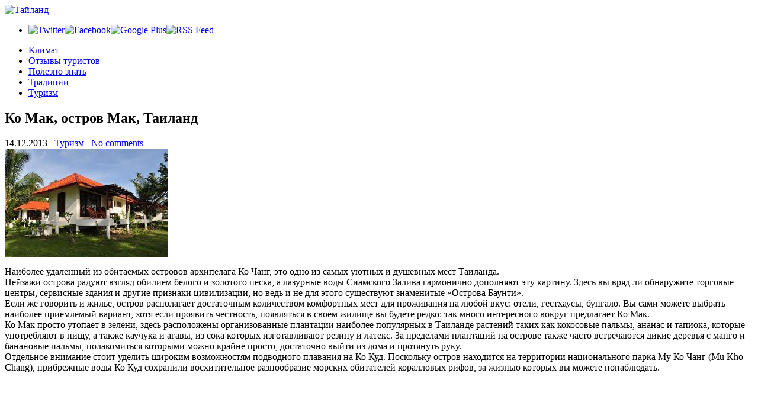

--- FILE ---
content_type: text/html; charset=UTF-8
request_url: https://4thailand.ru/turizm/ko-mak-ostrov-mak-tailand.htm
body_size: 10390
content:
<!DOCTYPE html PUBLIC "-//W3C//DTD XHTML 1.0 Transitional//EN" "http://www.w3.org/TR/xhtml1/DTD/xhtml1-transitional.dtd"><html xmlns="http://www.w3.org/1999/xhtml" dir="ltr" lang="ru-RU">
<head profile="http://gmpg.org/xfn/11">
<meta http-equiv="Content-Type" content="text/html; charset=UTF-8" />
<title>Ко Мак, остров Мак, Таиланд | Тайланд</title>
<link rel="stylesheet" href="https://4thailand.ru/wp-content/themes/thailand/lib/css/reset.css" type="text/css" media="screen, projection" />
<link rel="stylesheet" href="https://4thailand.ru/wp-content/themes/thailand/lib/css/defaults.css" type="text/css" media="screen, projection" />
<!--[if lt IE 8]><link rel="stylesheet" href="https://4thailand.ru/wp-content/themes/thailand/lib/css/ie.css" type="text/css" media="screen, projection" /><![endif]-->

<link rel="stylesheet" href="https://4thailand.ru/wp-content/themes/thailand/style.css" type="text/css" media="screen, projection" />

<link rel="alternate" type="application/rss+xml" title="Тайланд &raquo; Лента комментариев к &laquo;Ко Мак, остров Мак, Таиланд&raquo;" href="https://4thailand.ru/turizm/ko-mak-ostrov-mak-tailand.htm/feed" />
<script type='text/javascript' src='https://4thailand.ru/wp-includes/js/l10n.js?ver=20101110'></script>
<script type='text/javascript' src='https://4thailand.ru/wp-includes/js/jquery/jquery.js?ver=1.6.1'></script>
<script type='text/javascript' src='https://4thailand.ru/wp-content/themes/thailand/lib/js/hoverIntent.js?ver=3.2.1'></script>
<script type='text/javascript' src='https://4thailand.ru/wp-content/themes/thailand/lib/js/superfish.js?ver=3.2.1'></script>
<script type='text/javascript' src='https://4thailand.ru/wp-includes/js/comment-reply.js?ver=20090102'></script>
<link rel="EditURI" type="application/rsd+xml" title="RSD" href="https://4thailand.ru/xmlrpc.php?rsd" />
<link rel="wlwmanifest" type="application/wlwmanifest+xml" href="https://4thailand.ru/wp-includes/wlwmanifest.xml" /> 
<link rel='index' title='Тайланд' href='https://4thailand.ru' />
<link rel='start' title='Таиланд – воплощённая мечта современного туриста и любителя приключений' href='https://4thailand.ru/polezno-znat/tailand-voploshhyonnaya-mechta-sovremennogo-turista-i-lyubitelya-priklyuchenij.htm' />
<link rel='prev' title='Као Лак, Таиланд' href='https://4thailand.ru/turizm/kao-lak-tailand.htm' />
<link rel='next' title='Центральные органы власти Тайланда' href='https://4thailand.ru/bez-rubriki/centralnye-organy-vlasti-tajlanda.htm' />

<link rel='shortlink' href='https://4thailand.ru/?p=1852' />
<meta name="description" content="Наиболее удаленный из обитаемых островов архипелага Ко Чанг, это одно из самых уютных и" />
<meta name="keywords" content="ко мак,остров мак,таиланд" />
<link rel="canonical" href="https://4thailand.ru/turizm/ko-mak-ostrov-mak-tailand.htm" />

	<!-- NotCaptcha HEAD start -->
	<script type="text/javascript">
		var NC_PLUGIN_URL = "http://4thailand.ru/wp-content/plugins";
	</script>
	<script type="text/javascript" src="http://4thailand.ru/wp-content/plugins/wp-notcaptcha/lib/trackbar.js"></script>
	<style>
	#captchaImgDiv img {padding:0;margin:0;border:0;display:inline;float:none}
	#captchaImgDiv td {padding:0;margin:0;border:0}
	#captchaImgDiv div {padding:0;margin:0;border:0}
	#captchaImgDiv span {padding:0;margin:0;border:0}
	.imgunit {
		width:50px;
		height:50px;
		overflow:hidden;
		padding:0;
		margin:0;
		margin-left:10px;
		position: relative; /* IE fix */
	}
	.imgunit img {padding:0;margin:0;position:relative}
	.captchablock {width:74px; float:left; padding:2px; margin:0;}
	.captchablock img {padding:0;margin:0;border:0;display: inline;}
	/* Reset */
	table.trackbar div, table.trackbar td {margin:0; padding:0;}
	table.trackbar {border-collapse:collapse;border-spacing:0;}
	table.trackbar img{border:0;display: inline;}
	
	/* Styles */
	table.trackbar {width:70px; background:repeat-x url(http://4thailand.ru/wp-content/plugins/wp-notcaptcha//imgtrackbar/b_bg_on.gif) top left;}
	table.trackbar .l {width:1%; text-align: right; font-size: 1px; background:repeat-x url(http://4thailand.ru/wp-content/plugins/wp-notcaptcha//imgtrackbar/b_bg_off.gif) top left;}
	table.trackbar .l div {position:relative; width:0; text-align: right; z-index:500; white-space:nowrap;}
	table.trackbar .l div img {cursor:pointer;}
	table.trackbar .l div span {position:absolute;top:-12px; right:6px; z-index:1000; font:11px tahoma; color:#000;}
	table.trackbar .l div span.limit {text-align:left; position:absolute;top:-12px; right:100%; z-index:100; font:11px tahoma; color:#D0D0D0;}
	table.trackbar .r {position:relative; width:1%; text-align: left; font-size: 1px; background:repeat-x url(http://4thailand.ru/wp-content/plugins/wp-notcaptcha//imgtrackbar/b_bg_off.gif) top right; cursor:default;}
	table.trackbar .r div {position:relative; width:0; text-align: left; z-index:500; white-space:nowrap;}
	table.trackbar .r div img {cursor:pointer;}
	table.trackbar .r div span {position:absolute;top:-12px; left:6px; z-index:1000; font:11px tahoma; color:#000;}
	table.trackbar .r div span.limit {position:absolute;top:-12px; left:100%; z-index:100; font:11px tahoma; color:#D0D0D0;}
	table.trackbar .c {font-size:1px; width:100%;}
	</style>
	<!-- NotCaptcha HEAD end -->	
	<link rel="stylesheet" href="https://4thailand.ru/wp-content/plugins/wp-page-numbers/panther/wp-page-numbers.css" type="text/css" media="screen" />
<!-- Protected by WP-SpamFree v2.1.1.1 :: JS BEGIN -->
<script type="text/javascript" src="http://4thailand.ru/wp-content/plugins/wp-spamfree/js/wpsf-js.php"></script> 
<!-- Protected by WP-SpamFree v2.1.1.1 :: JS END -->

<link rel="shortcut icon" href="http://4thailand.ru/wp-content/uploads/2012/04/32x32.ico" type="image/x-icon" />
<link rel="alternate" type="application/rss+xml" title="Тайланд RSS Feed" href="https://4thailand.ru/feed" />
<link rel="pingback" href="http://4thailand.ru/xmlrpc.php" />

</head>

<body class="single single-post postid-1852 single-format-standard">

<div id="container">

    <div id="header">
    
        <div class="logo">
         
            <a href="https://4thailand.ru"><img src="http://4thailand.ru/wp-content/themes/thailand/images/logo.png" alt="Тайланд" title="Тайланд" /></a>
         
        </div><!-- .logo -->

        <div class="header-right">
            <div id="top-social-profiles">
                            <ul class="widget-container"><li class="social-profiles-widget">
            <a href="#" target="_blank"><img title="Twitter" alt="Twitter" src="http://4thailand.ru/wp-content/themes/thailand/images/social-profiles/twitter.png" /></a><a href="#" target="_blank"><img title="Facebook" alt="Facebook" src="http://4thailand.ru/wp-content/themes/thailand/images/social-profiles/facebook.png" /></a><a href="#" target="_blank"><img title="Google Plus" alt="Google Plus" src="http://4thailand.ru/wp-content/themes/thailand/images/social-profiles/gplus.png" /></a><a href="http://4thailand.ru/feed/" target="_blank"><img title="RSS Feed" alt="RSS Feed" src="http://4thailand.ru/wp-content/themes/thailand/images/social-profiles/rss.png" /></a>            </li></ul>
                        </div>
        </div><!-- .header-right -->
        
    </div><!-- #header -->
    
            <div class="clearfix">
            			<div class="menu-primary-container"><ul id="menu-1" class="menus menu-primary"><li id="menu-item-11" class="menu-item menu-item-type-taxonomy menu-item-object-category menu-item-11"><a href="https://4thailand.ru/klimat">Климат</a></li>
<li id="menu-item-12" class="menu-item menu-item-type-taxonomy menu-item-object-category menu-item-12"><a href="https://4thailand.ru/otzyvy-turistov">Отзывы туристов</a></li>
<li id="menu-item-13" class="menu-item menu-item-type-taxonomy menu-item-object-category menu-item-13"><a href="https://4thailand.ru/polezno-znat">Полезно знать</a></li>
<li id="menu-item-14" class="menu-item menu-item-type-taxonomy menu-item-object-category menu-item-14"><a href="https://4thailand.ru/tradicii">Традиции</a></li>
<li id="menu-item-15" class="menu-item menu-item-type-taxonomy menu-item-object-category current-post-ancestor current-menu-parent current-post-parent menu-item-15"><a href="https://4thailand.ru/turizm">Туризм</a></li>
</ul></div>              <!--.primary menu--> 	
                </div>
        
    
    <div id="main">
    
            
        <div id="content">
            
                    
            
    <div class="post-1852 post type-post status-publish format-standard hentry category-turizm tag-ko-mak tag-ostrov-mak tag-tailand post post-single clearfix" id="post-1852">
    
        <h2 class="title">Ко Мак, остров Мак, Таиланд</h2>
        
        <div class="postmeta-primary">
    
            <span class="meta_date">14.12.2013</span>
           &nbsp; <span class="meta_categories"><a href="https://4thailand.ru/turizm" title="Просмотреть все записи в рубрике &laquo;Туризм&raquo;" rel="category tag">Туризм</a></span>
    
                 &nbsp; <span class="meta_comments"><a href="https://4thailand.ru/turizm/ko-mak-ostrov-mak-tailand.htm#respond" title="Прокомментировать запись &laquo;Ко Мак, остров Мак, Таиланд&raquo;">No comments</a></span> 
        </div>
        
        <div class="entry clearfix">
            
            <img width="276" height="183" src="http://4thailand.ru/wp-content/uploads/2013/12/images-6.jpg" class="alignleft featured_image wp-post-image" alt="images (6)" title="images (6)" />            
            <p>Наиболее удаленный из обитаемых островов архипелага Ко Чанг, это одно из самых уютных и душевных мест Таиланда.<br />
Пейзажи острова радуют взгляд обилием белого и золотого песка, а лазурные воды Сиамского Залива гармонично дополняют эту картину. Здесь вы вряд ли обнаружите торговые центры, сервисные здания и другие признаки цивилизации, но ведь и не для этого существуют знаменитые «Острова Баунти». <span id="more-1852"></span><br />
Если же говорить и жилье, остров располагает достаточным количеством комфортных мест для проживания на любой вкус: отели, гестхаусы, бунгало. Вы сами можете выбрать наиболее приемлемый вариант, хотя если проявить честность, появляться в своем жилище вы будете редко: так много интересного вокруг предлагает Ко Мак.<br />
Ко Мак просто утопает в зелени, здесь расположены организованные плантации наиболее популярных в Таиланде растений таких как кокосовые пальмы, ананас и тапиока, которые употребляют в пищу, а также каучука и агавы, из сока которых изготавливают резину и латекс. За пределами плантаций на острове также часто встречаются дикие деревья с манго и банановые пальмы, полакомиться которыми можно крайне просто, достаточно выйти из дома и протянуть руку.<br />
Отдельное внимание стоит уделить широким возможностям подводного плавания на Ко Куд. Поскольку остров находится на территории национального парка Му Ко Чанг (Mu Kho Chang), прибрежные воды Ко Куд сохранили восхитительное разнообразие морских обитателей коралловых рифов, за жизнью которых вы можете понаблюдать.</p>
<p>&nbsp;</p>
<p>&nbsp;</p>
<p>&nbsp;</p>
<p>Одним из способов изучения подводного мира является, конечно, дайвинг. Здесь вы можете совершить как самостоятельное погружение, так и с помощью инструктора. Все необходимое для осмотра морского царства можно найти в дайвинг-центре Padi.<br />
Если вы еще не готовы опускаться на морское дно с аквалангом, вам подойдем снорклинг - плавание на поверхности воды с маской. Это более просто и безопасный вариант знакомства с тропическим подводным миром.<br />
Интересно провести время можно и в путешествии на каяках. Курорт открывает замечательную возможность - осмотреть соседние с Ко Мак необитаемые острова на каяке и почувствоваться себя в роли Робинзона Крузо.<br />
В качестве альтернативы можно выбрать велосипедную прогулку или пеший поход в горы, расположенные на западной оконечности острова. В завершение прогулки можно насладиться умиротворяющим видом с самой высокой точки острова. Здесь можно полюбоваться на море, соседние острова и красочные закаты.<br />
Получить новый опыт можно и на рыбалке, необычной рыбалке. Все действие происходит ночью, под светом одних лишь звезд. С использованием светящихся под водой крючков происходит ловля кальмара. В дальнейшем сам кальмар служит наживкой для поимки более крупных и экзотических обитателей морских глубин.</p>
<h2  class="related_post_title">Похожие статьи</h2><ul class="related_post"><li><a href="https://4thailand.ru/turizm/kao-lak-tailand.htm" title="Као Лак, Таиланд">Као Лак, Таиланд</a></li><li><a href="https://4thailand.ru/turizm/ko-pi-pi-ostrova-pi-pi-tailand.htm" title="Ко Пи Пи, острова Пи Пи, Таиланд">Ко Пи Пи, острова Пи Пи, Таиланд</a></li><li><a href="https://4thailand.ru/turizm/ko-pangan-ostrov-pangan-tailand.htm" title="Ко Панган, остров Панган, Таиланд">Ко Панган, остров Панган, Таиланд</a></li><li><a href="https://4thailand.ru/turizm/xua-xin-cha-am-tailand.htm" title="	 Хуа Хин, Ча Ам, Таиланд">	 Хуа Хин, Ча Ам, Таиланд</a></li><li><a href="https://4thailand.ru/turizm/kanchanaburi-tailand.htm" title="Канчанабури, Таиланд">Канчанабури, Таиланд</a></li><li><a href="https://4thailand.ru/turizm/mae-xong-son-mexonson-tailand.htm" title="Мае Хонг Сон, Мехонсон, Таиланд">Мае Хонг Сон, Мехонсон, Таиланд</a></li><li><a href="https://4thailand.ru/turizm/plyazh-rejli-o-krabi-tailand.htm" title="Пляж Рейли , о. Краби, Таиланд.">Пляж Рейли , о. Краби, Таиланд.</a></li><li><a href="https://4thailand.ru/turizm/plyazhi-o-bambu-tailand.htm" title="Пляжи о. Бамбу , Таиланд.">Пляжи о. Бамбу , Таиланд.</a></li><li><a href="https://4thailand.ru/turizm/tailand-raj-dlya-lyudej.htm" title="Таиланд &#8211; рай для людей">Таиланд &#8211; рай для людей</a></li><li><a href="https://4thailand.ru/turizm/tailand-dostupnaya-ekzotika.htm" title="Таиланд &#8211; доступная экзотика">Таиланд &#8211; доступная экзотика</a></li></ul><span style="clear:both;display:none;"><img src="http://4thailand.ru/wp-content/plugins/wp-spamfree/img/wpsf-img.php" width="0" height="0" alt="" style="border-style:none;width:0px;height:0px;display:none;" /></span>    
        </div>
        
        <div class="postmeta-secondary"><span class="meta_tags"><a href="https://4thailand.ru/tag/ko-mak" rel="tag">Ко Мак</a>, <a href="https://4thailand.ru/tag/ostrov-mak" rel="tag">остров Мак</a>, <a href="https://4thailand.ru/tag/tailand" rel="tag">Таиланд</a></span></div> 
        
    
    </div><!-- Post ID 1852 -->
    
    
       
        
    								<div id="respond">
				<h3 id="reply-title">Добавить комментарий <small><a rel="nofollow" id="cancel-comment-reply-link" href="/turizm/ko-mak-ostrov-mak-tailand.htm#respond" style="display:none;">Отменить ответ</a></small></h3>
									<form action="https://4thailand.ru/wp-comments-post.php" method="post" id="commentform">
																			<p class="comment-notes">Ваш e-mail не будет опубликован. Обязательные поля помечены <span class="required">*</span></p>							<p class="comment-form-author"><label for="author">Имя</label> <span class="required">*</span><input id="author" name="author" type="text" value="" size="30" aria-required='true' /></p>
<p class="comment-form-email"><label for="email">E-mail</label> <span class="required">*</span><input id="email" name="email" type="text" value="" size="30" aria-required='true' /></p>
<p class="comment-form-url"><label for="url">Сайт</label><input id="url" name="url" type="text" value="" size="30" /></p>
												<p class="comment-form-comment"><label for="comment">Комментарий</label><textarea id="comment" name="comment" cols="45" rows="8" aria-required="true"></textarea></p>						<p class="form-allowed-tags">Можно использовать следующие <abbr title="HyperText Markup Language">HTML</abbr>-теги и атрибуты:  <code>&lt;a href=&quot;&quot; title=&quot;&quot;&gt; &lt;abbr title=&quot;&quot;&gt; &lt;acronym title=&quot;&quot;&gt; &lt;b&gt; &lt;blockquote cite=&quot;&quot;&gt; &lt;cite&gt; &lt;code&gt; &lt;del datetime=&quot;&quot;&gt; &lt;em&gt; &lt;i&gt; &lt;q cite=&quot;&quot;&gt; &lt;strike&gt; &lt;strong&gt; </code></p>						<p class="form-submit">
							<input name="submit" type="submit" id="submit" value="Отправить комментарий" />
							<input type='hidden' name='comment_post_ID' value='1852' id='comment_post_ID' />
<input type='hidden' name='comment_parent' id='comment_parent' value='0' />
						</p>
						
<div style="display:block;padding-bottom:5px;" id="captchaImgDiv">

<!-- NotCaptcha FORM start -->
<small>Перед отправкой формы:</small><br />
<script language="javascript">
	document.write('<div style="clear:both"><small>Выставьте эти иконки <b>вертикально</b> <img src="http://4thailand.ru/wp-content/plugins/wp-notcaptcha/lib/vertical_sign.png" alt="^" border="0" /></small></div>');
	document.write('<div style="clear:both">');
	function setCaptchaValue(id, val) {
		document.getElementById(id+"Field").value = val/10;
		val = -val/10*50 - (val/10);
		document.getElementById(id+"Pict").style.left = val + "px";
	}
	
	// mobile start
	function setCaptchaValueMobile(id) {
		val = document.getElementById(id+"Field").value;
		val++;
		if (val >= 8) {
			val = 0;
		}
		document.getElementById(id+"Field").value = val;
		val *= 10;
		val = -val/10*50 - (val/10);
		document.getElementById(id+"Pict").style.left = val + "px";
	}
	// mobile end

	var img1 = "imgone";
	document.write('<div class="captchablock">');
	document.write('<div id="imgoneUnit" class="imgunit"><img id="imgonePict" src="http://4thailand.ru/wp-content/plugins/wp-notcaptcha/lib/notcaptcha.php?i=1&r=1768594219" onclick = "setCaptchaValueMobile(img1)" /></div>');
	document.write('<input type="hidden" id="imgoneField" name="imgoneField" value="0" />');
	//<![CDATA[
	trackbar.getObject(img1).init({
		onMove : function() {
			setCaptchaValue(img1, this.leftValue);
		},
		dual : false, // two intervals
		width : 70, // px
		roundUp: 10,
		leftLimit : 0, // unit of value
		leftValue : 0, // unit of value
		rightLimit : 70, // unit of value
		rightValue : 70, // unit of value
		clearLimits: 1,
		clearValues: 1 });
	// -->
	document.write('</div>');

	var img2 = "imgtwo";
	document.write('<div class="captchablock">');
	document.write('<div id="imgtwoUnit" class="imgunit"><img id="imgtwoPict" src="http://4thailand.ru/wp-content/plugins/wp-notcaptcha/lib/notcaptcha.php?i=2&r=1768594219" onclick = "setCaptchaValueMobile(img2)" /></div>');
	document.write('<input type="hidden" id="imgtwoField" name="imgtwoField" value="0">');
	//<![CDATA[
	trackbar.getObject(img2).init({
		onMove : function() {
			setCaptchaValue(img2, this.leftValue);
		},
		dual : false, // two intervals
		width : 70, // px
		roundUp: 10,
		leftLimit : 0, // unit of value
		leftValue : 0, // unit of value
		rightLimit : 70, // unit of value
		rightValue : 70, // unit of value
		clearLimits: 1,
		clearValues: 1 });
	// -->
	document.write('</div>');

	var img3 = "imgthree";
	document.write('<div class="captchablock">');
	document.write('<div id="imgthreeUnit" class="imgunit"><img id="imgthreePict" src="http://4thailand.ru/wp-content/plugins/wp-notcaptcha/lib/notcaptcha.php?i=3&r=1768594219" onclick = "setCaptchaValueMobile(img3)" /></div>');
	document.write('<input type="hidden" id="imgthreeField" name="imgthreeField" value="0">');

	//<![CDATA[
	trackbar.getObject(img3).init({
		onMove : function() {
			setCaptchaValue(img3, this.leftValue);
		},
		dual : false, // two intervals
		width : 70, // px
		roundUp: 10,
		leftLimit : 0, // unit of value
		leftValue : 0, // unit of value
		rightLimit : 70, // unit of value
		rightValue : 70, // unit of value
		clearLimits: 1,
		clearValues: 1 });
	// -->
	document.write('</div>');
	document.write('</div>');
	document.write('<div style="clear:both"><small>Двигайте ползунки для изменения угла картинок или просто кликайте по картинкам</small><br />');
	document.write('<small><b style="cursor:pointer; padding:2px; border-bottom: 1px dashed" onclick="refresh_security_image()">Обновить картинки</b></small></div>');
</script>
<noscript>
	<div style="clear:both"><small>Пожалуйста, выберите номера <b>вертикальных</b> картинок <img src="http://4thailand.ru/wp-content/plugins/wp-notcaptcha/lib/vertical_sign.png" alt="^" border="0" /></small></div>
	<div style="clear:both;padding:4px;">
		<img id="imgonePict" src="http://4thailand.ru/wp-content/plugins/wp-notcaptcha/lib/notcaptcha.php?n=1&i=1&r=1768594219" align="left" />
		<select name="imgoneField">
			<option value="">- выбрать -</option>
<option value=0>1</option>
<option value=1>2</option>
<option value=2>3</option>
<option value=3>4</option>
<option value=4>5</option>
<option value=5>6</option>
<option value=6>7</option>
<option value=7>8</option>

		</select>
	</div>
	<div style="clear:both;padding:4px;">
		<img id="imgtwoPict" src="http://4thailand.ru/wp-content/plugins/wp-notcaptcha/lib/notcaptcha.php?n=1&i=2&r=1768594219" align="left" />
		<select name="imgtwoField">
			<option value="">- выбрать -</option>
<option value=0>1</option>
<option value=1>2</option>
<option value=2>3</option>
<option value=3>4</option>
<option value=4>5</option>
<option value=5>6</option>
<option value=6>7</option>
<option value=7>8</option>

		</select>
	</div>
	<div style="clear:both;padding:4px;">
		<img id="imgthreePict" src="http://4thailand.ru/wp-content/plugins/wp-notcaptcha/lib/notcaptcha.php?n=1&i=3&r=1768594219" align="left" />
		<select name="imgthreeField">
			<option value="">- выбрать -</option>
<option value=0>1</option>
<option value=1>2</option>
<option value=2>3</option>
<option value=3>4</option>
<option value=4>5</option>
<option value=5>6</option>
<option value=6>7</option>
<option value=7>8</option>

		</select>
	</div>
	</div>
</noscript>
<img src="http://4thailand.ru/wp-content/plugins/wp-notcaptcha/lib/blank.gif" width="1" height="1" />
<!-- Leave the link - make internet cleaner! -->
<!-- Оставьте ссылку - сделайте интернет чище! -->
<!-- NotCaptcha FORM end -->

<script type="text/javascript">
  <!--
  function refresh_security_image() {

	var blank = new String("http://4thailand.ru/wp-content/plugins/wp-notcaptcha/lib/blank.gif");
	document.getElementById("imgonePict").src = blank;
	document.getElementById("imgtwoPict").src = blank;
	document.getElementById("imgthreePict").src = blank;
	
  	var new_url1 = new String("http://4thailand.ru/wp-content/plugins/wp-notcaptcha/lib/notcaptcha.php?i=1&r=1768594219");
  	var new_url2 = new String("http://4thailand.ru/wp-content/plugins/wp-notcaptcha/lib/notcaptcha.php?i=2&r=1768594219");
  	var new_url3 = new String("http://4thailand.ru/wp-content/plugins/wp-notcaptcha/lib/notcaptcha.php?i=3&r=1768594219");

	// we need a random new url so this refreshes
	new_url1 = new_url1 + Math.floor(Math.random() * 1000);
	new_url2 = new_url2 + Math.floor(Math.random() * 1000);
	new_url3 = new_url3 + Math.floor(Math.random() * 1000);
	
	document.getElementById("imgonePict").src = new_url1;
	document.getElementById("imgtwoPict").src = new_url2;
	document.getElementById("imgthreePict").src = new_url3;
  }
  -->
 </script>
</div>	<script type='text/javascript'>
	<!--
	refJS = escape( document[ 'referrer' ] );
	document.write("<input type='hidden' name='refJS' value='"+refJS+"'>");
	// -->
	</script>
	 
					</form>
							</div><!-- #respond -->
						            
                    
        </div><!-- #content -->
    
        
<div id="sidebar-primary">

    <ul class="widget-container"><li id="categories-3" class="widget widget_categories"><h3 class="widgettitle">Рубрики</h3>		<ul>
	<li class="cat-item cat-item-1"><a href="https://4thailand.ru/bez-rubriki" title="Просмотреть все записи в рубрике &laquo;Без рубрики&raquo;">Без рубрики</a>
</li>
	<li class="cat-item cat-item-6"><a href="https://4thailand.ru/klimat" title="Просмотреть все записи в рубрике &laquo;Климат&raquo;">Климат</a>
</li>
	<li class="cat-item cat-item-8"><a href="https://4thailand.ru/otzyvy-turistov" title="Просмотреть все записи в рубрике &laquo;Отзывы туристов&raquo;">Отзывы туристов</a>
</li>
	<li class="cat-item cat-item-10"><a href="https://4thailand.ru/polezno-znat" title="Просмотреть все записи в рубрике &laquo;Полезно знать&raquo;">Полезно знать</a>
</li>
	<li class="cat-item cat-item-7"><a href="https://4thailand.ru/tradicii" title="Просмотреть все записи в рубрике &laquo;Традиции&raquo;">Традиции</a>
</li>
	<li class="cat-item cat-item-5"><a href="https://4thailand.ru/turizm" title="Просмотреть все записи в рубрике &laquo;Туризм&raquo;">Туризм</a>
</li>
		</ul>
</li></ul>	<p></p>

<p></p>

<p></p>
    
</div><!-- #sidebar-primary -->


<div id="sidebar-secondary">

    <ul class="widget-container"><li id="search-3" class="widget widget_search"> 
<div id="search" title="Type and hit enter">
    <form method="get" id="searchform" action="https://4thailand.ru/"> 
        <input type="text" value="Search" 
            name="s" id="s"  onblur="if (this.value == '')  {this.value = 'Search';}"  
            onfocus="if (this.value == 'Search') {this.value = '';}" 
        />
    </form>
</div><!-- #search --></li></ul><ul class="widget-container"><li id="archives-3" class="widget widget_archive"><h3 class="widgettitle">Архивы</h3>		<ul>
			<li><a href='https://4thailand.ru/2014/02' title='Февраль 2014'>Февраль 2014</a></li>
	<li><a href='https://4thailand.ru/2014/01' title='Январь 2014'>Январь 2014</a></li>
	<li><a href='https://4thailand.ru/2013/12' title='Декабрь 2013'>Декабрь 2013</a></li>
	<li><a href='https://4thailand.ru/2013/11' title='Ноябрь 2013'>Ноябрь 2013</a></li>
	<li><a href='https://4thailand.ru/2013/10' title='Октябрь 2013'>Октябрь 2013</a></li>
	<li><a href='https://4thailand.ru/2013/09' title='Сентябрь 2013'>Сентябрь 2013</a></li>
	<li><a href='https://4thailand.ru/2012/05' title='Май 2012'>Май 2012</a></li>
		</ul>
</li></ul>    
</div><!-- #sidebar-secondary -->        
                
    </div><!-- #main -->
    
    
    <div id="footer-widgets" class="clearfix">
                <div class="footer-widget-box">
            		<ul class="widget-container"><li id="recent-posts-3" class="widget widget_recent_entries">		<h3 class="widgettitle">Свежие записи</h3>		<ul>
				<li><a href="https://4thailand.ru/otzyvy-turistov/puteshestvie-po-tailandu-na-avtomobile-2.htm" title="Путешествие по Таиланду на автомобиле">Путешествие по Таиланду на автомобиле</a></li>
				<li><a href="https://4thailand.ru/otzyvy-turistov/putevoditel-po-tailandu-ot-pervogo-lica.htm" title="Путеводитель по Таиланду от первого лица">Путеводитель по Таиланду от первого лица</a></li>
				<li><a href="https://4thailand.ru/otzyvy-turistov/tailand-v-podarok-byvaet-zhe-takoe.htm" title="Таиланд в подарок. Бывает же такое!">Таиланд в подарок. Бывает же такое!</a></li>
				<li><a href="https://4thailand.ru/otzyvy-turistov/pravilnyj-otdyx-zimoj.htm" title="Правильный отдых зимой">Правильный отдых зимой</a></li>
				<li><a href="https://4thailand.ru/otzyvy-turistov/vpechatleniya-ot-poezdki-v-tailand.htm" title="Впечатления от поездки в Таиланд">Впечатления от поездки в Таиланд</a></li>
				</ul>
		</li></ul>        </div>
        
        <div class="footer-widget-box">
            <ul class="widget-container"><li id="calendar-2" class="widget widget_calendar"><h3 class="widgettitle">&nbsp;</h3><div id="calendar_wrap"><table id="wp-calendar">
	<caption>Январь 2026</caption>
	<thead>
	<tr>
		<th scope="col" title="Понедельник">Пн</th>
		<th scope="col" title="Вторник">Вт</th>
		<th scope="col" title="Среда">Ср</th>
		<th scope="col" title="Четверг">Чт</th>
		<th scope="col" title="Пятница">Пт</th>
		<th scope="col" title="Суббота">Сб</th>
		<th scope="col" title="Воскресенье">Вс</th>
	</tr>
	</thead>

	<tfoot>
	<tr>
		<td colspan="3" id="prev"><a href="https://4thailand.ru/2014/02" title="Посмотреть записи за Февраль 2014">&laquo; Фев</a></td>
		<td class="pad">&nbsp;</td>
		<td colspan="3" id="next" class="pad">&nbsp;</td>
	</tr>
	</tfoot>

	<tbody>
	<tr>
		<td colspan="3" class="pad">&nbsp;</td><td>1</td><td>2</td><td>3</td><td>4</td>
	</tr>
	<tr>
		<td>5</td><td>6</td><td>7</td><td>8</td><td>9</td><td>10</td><td>11</td>
	</tr>
	<tr>
		<td>12</td><td>13</td><td>14</td><td>15</td><td id="today">16</td><td>17</td><td>18</td>
	</tr>
	<tr>
		<td>19</td><td>20</td><td>21</td><td>22</td><td>23</td><td>24</td><td>25</td>
	</tr>
	<tr>
		<td>26</td><td>27</td><td>28</td><td>29</td><td>30</td><td>31</td>
		<td class="pad" colspan="1">&nbsp;</td>
	</tr>
	</tbody>
	</table></div></li></ul>        </div>
        
        <div class="footer-widget-box footer-widget-box-last">
            <ul class="widget-container"><li id="tag_cloud-3" class="widget widget_tag_cloud"><h3 class="widgettitle">Метки</h3><div class="tagcloud"><a href='https://4thailand.ru/tag/big-c-festival' class='tag-link-29' title='1 запись' style='font-size: 8pt;'>Big C Festival</a>
<a href='https://4thailand.ru/tag/dusit-zoo' class='tag-link-31' title='1 запись' style='font-size: 8pt;'>Dusit Zoo -</a>
<a href='https://4thailand.ru/tag/gaysorn-plaza' class='tag-link-24' title='1 запись' style='font-size: 8pt;'>Gaysorn Plaza</a>
<a href='https://4thailand.ru/tag/outlet-mall' class='tag-link-25' title='1 запись' style='font-size: 8pt;'>Outlet mall</a>
<a href='https://4thailand.ru/tag/anodas-spa' class='tag-link-72' title='2 записи' style='font-size: 10.571428571429pt;'>Анодас Спа</a>
<a href='https://4thailand.ru/tag/bangkok' class='tag-link-18' title='5 записей' style='font-size: 14.857142857143pt;'>Бангкок</a>
<a href='https://4thailand.ru/tag/vat-lok-moli' class='tag-link-520' title='2 записи' style='font-size: 10.571428571429pt;'>Ват Лок Моли</a>
<a href='https://4thailand.ru/tag/vegetarianskij-festival-na-pxukete' class='tag-link-37' title='1 запись' style='font-size: 8pt;'>Вегетарианский фестиваль на Пхукете</a>
<a href='https://4thailand.ru/tag/est-li-akuly-v-tajlande' class='tag-link-39' title='1 запись' style='font-size: 8pt;'>Есть ли акулы в Тайланде</a>
<a href='https://4thailand.ru/tag/kak-arendovat-skuter-v-tajlande' class='tag-link-23' title='1 запись' style='font-size: 8pt;'>Как арендовать скутер в Тайланде</a>
<a href='https://4thailand.ru/tag/kakuyu-odezhdu-brat' class='tag-link-38' title='1 запись' style='font-size: 8pt;'>Какую одежду брать</a>
<a href='https://4thailand.ru/tag/kanchanaburi' class='tag-link-131' title='2 записи' style='font-size: 10.571428571429pt;'>Канчанабури</a>
<a href='https://4thailand.ru/tag/kao-lak' class='tag-link-54' title='2 записи' style='font-size: 10.571428571429pt;'>Као Лак</a>
<a href='https://4thailand.ru/tag/klimat-pxuketa' class='tag-link-14' title='1 запись' style='font-size: 8pt;'>Климат Пхукета</a>
<a href='https://4thailand.ru/tag/klimat-v-bangkoke' class='tag-link-12' title='1 запись' style='font-size: 8pt;'>Климат в Бангкоке</a>
<a href='https://4thailand.ru/tag/klimat-v-pattaje' class='tag-link-13' title='1 запись' style='font-size: 8pt;'>Климат в Паттайе</a>
<a href='https://4thailand.ru/tag/klimat-ostrova-samui' class='tag-link-15' title='2 записи' style='font-size: 10.571428571429pt;'>Климат острова Самуи</a>
<a href='https://4thailand.ru/tag/luchshee-vremya-dlya-poseshheniya' class='tag-link-16' title='1 запись' style='font-size: 8pt;'>Лучшее время для посещения</a>
<a href='https://4thailand.ru/tag/mir-duxov-v-tailande' class='tag-link-307' title='2 записи' style='font-size: 10.571428571429pt;'>Мир духов в Таиланде</a>
<a href='https://4thailand.ru/tag/otdyx-v-tailande' class='tag-link-50' title='3 записи' style='font-size: 12.285714285714pt;'>Отдых в Таиланде</a>
<a href='https://4thailand.ru/tag/pokupki-v-tajlande' class='tag-link-42' title='2 записи' style='font-size: 10.571428571429pt;'>Покупки в Тайланде</a>
<a href='https://4thailand.ru/tag/puteshestvie-po-tailandu-na-avtomobile' class='tag-link-358' title='2 записи' style='font-size: 10.571428571429pt;'>Путешествие по Таиланду на автомобиле</a>
<a href='https://4thailand.ru/tag/restoran-fuji' class='tag-link-30' title='1 запись' style='font-size: 8pt;'>Ресторан Fuji</a>
<a href='https://4thailand.ru/tag/satun' class='tag-link-17' title='1 запись' style='font-size: 8pt;'>Сатун</a>
<a href='https://4thailand.ru/tag/sokrovishha-vostoka' class='tag-link-22' title='1 запись' style='font-size: 8pt;'>Сокровища востока</a>
<a href='https://4thailand.ru/tag/tailand' class='tag-link-3' title='18 записей' style='font-size: 22pt;'>Таиланд</a>
<a href='https://4thailand.ru/tag/tajland' class='tag-link-41' title='8 записей' style='font-size: 17.285714285714pt;'>Тайланд</a>
<a href='https://4thailand.ru/tag/tajskaya-kuxnya' class='tag-link-20' title='2 записи' style='font-size: 10.571428571429pt;'>Тайская кухня</a>
<a href='https://4thailand.ru/tag/tajskaya-monarxiya' class='tag-link-34' title='1 запись' style='font-size: 8pt;'>Тайская монархия</a>
<a href='https://4thailand.ru/tag/tajskij-shelk' class='tag-link-225' title='2 записи' style='font-size: 10.571428571429pt;'>Тайский шелк</a>
<a href='https://4thailand.ru/tag/tajskoe-kari' class='tag-link-21' title='1 запись' style='font-size: 8pt;'>Тайское кари</a>
<a href='https://4thailand.ru/tag/festival-slonov' class='tag-link-33' title='2 записи' style='font-size: 10.571428571429pt;'>Фестиваль слонов</a>
<a href='https://4thailand.ru/tag/xua-xin' class='tag-link-271' title='3 записи' style='font-size: 12.285714285714pt;'>Хуа Хин</a>
<a href='https://4thailand.ru/tag/xudozhestvennye-promysly-tajlanda' class='tag-link-276' title='2 записи' style='font-size: 10.571428571429pt;'>Художественные промыслы Тайланда</a>
<a href='https://4thailand.ru/tag/cha-am' class='tag-link-440' title='2 записи' style='font-size: 10.571428571429pt;'>Ча Ам</a>
<a href='https://4thailand.ru/tag/chiang-raj' class='tag-link-126' title='3 записи' style='font-size: 12.285714285714pt;'>Чианг Рай</a>
<a href='https://4thailand.ru/tag/dajving' class='tag-link-11' title='2 записи' style='font-size: 10.571428571429pt;'>дайвинг</a>
<a href='https://4thailand.ru/tag/zoopark-bangkoka' class='tag-link-32' title='1 запись' style='font-size: 8pt;'>зоопарк Бангкока</a>
<a href='https://4thailand.ru/tag/karol-rama-ix' class='tag-link-35' title='1 запись' style='font-size: 8pt;'>кароль Рама IX</a>
<a href='https://4thailand.ru/tag/koroleva-sirkit' class='tag-link-36' title='1 запись' style='font-size: 8pt;'>королева Сиркит</a>
<a href='https://4thailand.ru/tag/ostrov-lanta' class='tag-link-56' title='2 записи' style='font-size: 10.571428571429pt;'>остров Ланта</a>
<a href='https://4thailand.ru/tag/pravilnyj-otdyx-zimoj' class='tag-link-356' title='2 записи' style='font-size: 10.571428571429pt;'>правильный отдых зимой</a>
<a href='https://4thailand.ru/tag/stolica-tailanda' class='tag-link-19' title='1 запись' style='font-size: 8pt;'>столица Таиланда</a>
<a href='https://4thailand.ru/tag/torgovyj-centr-rasprodazh' class='tag-link-26' title='1 запись' style='font-size: 8pt;'>торговый центр распродаж</a>
<a href='https://4thailand.ru/tag/turist' class='tag-link-4' title='1 запись' style='font-size: 8pt;'>турист</a></div>
</li></ul>        </div>
        
    </div>

    <div id="footer">
    
        <div id="copyrights">
             &copy;  2011 - 2026  <a href="https://4thailand.ru/">Тайланд</a>			

        </div>
        
                
      <center><!--LiveInternet counter--><script type="text/javascript"><!--
document.write("<a href='http://www.liveinternet.ru/click' "+
" rel='nofollow' target=_blank><img src='//counter.yadro.ru/hit?t58.4;r"+
escape(document.referrer)+((typeof(screen)=="undefined")?"":
";s"+screen.width+"*"+screen.height+"*"+(screen.colorDepth?
screen.colorDepth:screen.pixelDepth))+";u"+escape(document.URL)+
";"+Math.random()+
"' alt='' title='LiveInternet' "+
"border='0' width='88' height='31'><\/a>")
//--></script><!--/LiveInternet--></center>  
        
    </div><!-- #footer -->
    
</div><!-- #container -->


<script type='text/javascript'>
/* <![CDATA[ */
jQuery.noConflict();
jQuery(function(){ 
	jQuery('ul.menu-primary').superfish({ 
	animation: {opacity:'show'},
autoArrows:  true,
                dropShadows: false, 
                speed: 200,
                delay: 800
                });
            });

/* ]]> */
</script>
</body>
</html>